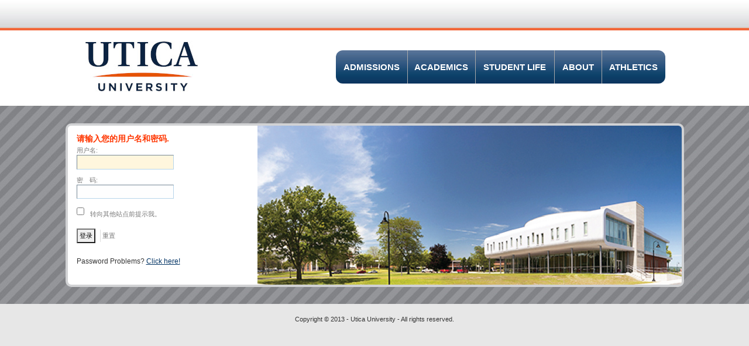

--- FILE ---
content_type: text/html;charset=UTF-8
request_url: https://cas-test.utica.edu/cas/login?locale=zh_CN
body_size: 8044
content:











<!DOCTYPE html PUBLIC "-//W3C//DTD XHTML 1.0 Strict//EN" "http://www.w3.org/TR/xhtml1/DTD/xhtml1-strict.dtd">








<html xmlns="http://www.w3.org/1999/xhtml" lang="en">
	<head>
	    <title>CAS &#8211; Central Authentication Service</title>
        
           
           
                
                <link type="text/css" rel="stylesheet" href="/cas/css/cas.css;jsessionid=CF6F6196AE62939C6B2951A3102FA3B9" />
           
        
        <meta http-equiv="Content-Type" content="text/html; charset=UTF-8" />
	    <link rel="icon" href="/cas/favicon.ico;jsessionid=CF6F6196AE62939C6B2951A3102FA3B9?v=2" type="image/x-icon" />
	</head>
	<body id="cas" class="fl-theme-iphone">
    <div class="flc-screenNavigator-view-container">
        <div class="fl-screenNavigator-view">
            <div id="header" class="flc-screenNavigator-navbar fl-navbar fl-table">
				<!--Edited by Utica College-->
				<a href="https://www.utica.edu"><img id="uc-logo" src="/cas/images/logo.jpg" /></a>

				<div id="uc-mainmenu">
					<div id="main_C04F11F1-F6F5-E556-75687D66C45498FF" class="uc-box first" style="width: 122px;"> <a class="showmainfocus" href="http://www.utica.edu/enrollment/admissions/">Admissions</a> </div>
					<div id="main_C052249D-F235-C891-DA7EB9D2118B2BA1" class="uc-box" style="width: 115px;"> <a class="showmainfocus" href="http://www.utica.edu/academic/">Academics</a> </div>
					<div id="main_C053D35C-ECF4-5164-955E91976204081A" class="uc-box" style="width: 134px;"> <a class="showmainfocus" href="http://www.utica.edu/student/">Student Life</a> </div>
					<div id="main_C055EEE4-EBAF-12A0-4F2414B656BECD55" class="uc-box" style="width: 80px;"> <a class="showmainfocus" href="http://www.utica.edu/instadvance/marketingcomm/about/">About</a> </div>
					<div id="main_C0578304-DAA8-33E5-26CECF5A58AB01E5" class="uc-box" style="width: 108px;"> <a class="showmainfocus" href="http://www.ucpioneers.com/">Athletics</a> </div>
					<div class="uc-clear">&nbsp;</div>
				</div>
                <!--<h1 id="app-name" class="fl-table-cell">Central Authentication Service (CAS)</h1>-->
            </div>
            <div id="content" class="fl-screenNavigator-scroll-container">


  <div class="box fl-panel" id="login">
			<form id="fm1" class="fm-v clearfix" action="/cas/login;jsessionid=CF6F6196AE62939C6B2951A3102FA3B9?locale=zh_CN" method="post">
                  
                <!-- 欢迎来到中央认证系统。默认的认证处理器支持那些用户名等于密码的账号，开发者可以试试看。 -->
					<!--Edited by Utica College - changed h2 to div because it wouldn't apply css for some reason-->
                    <div id="uc-login">请输入您的用户名和密码.</div>
                    <div class="row fl-controls-left">
                        <label for="username" class="fl-label">用户名:</label>
						

						
						
						<input id="username" name="username" class="required" tabindex="1" accesskey="n" type="text" value="" size="25" autocomplete="false"/>
						
                    </div>
                    <div class="row fl-controls-left">
                        <label for="password" class="fl-label">密　码:</label>
						
						
						<input id="password" name="password" class="required" tabindex="2" accesskey="p" type="password" value="" size="25" autocomplete="off"/>
                    </div>
                    <div class="row check">
                        <input id="warn" name="warn" value="true" tabindex="3" accesskey="w" type="checkbox" />
                        <label for="warn">转向其他站点前提示我。</label>
                    </div>
                    <div class="row btn-row">
						<input type="hidden" name="lt" value="LT-95351-LCniztJBgEDcXGNd3kAuUg1myEPECu" />
						<input type="hidden" name="execution" value="e1s1" />
						<input type="hidden" name="_eventId" value="submit" />

                        <input class="btn-submit" name="submit" accesskey="l" value="登录" tabindex="4" type="submit" />
                        <input class="btn-reset" name="reset" accesskey="c" value="重置" tabindex="5" type="reset" />
                    </div>
					<div class="row">
						<div id="uc-password"> Password Problems? <a href="https://password.utica.edu" target="_blank">Click here!</a> </div>
					</div>
            </form>
          </div>
		   <div id="image">
		   	<img src="/cas/images/campus.jpg" alt="Campus Building" />
		   </div>
		   <!-- Removed by Utica College -->
		   <div id="sidebar" style="display: none;">
		   	
				<!--try {      
					URL feed = new URL("http://www.utica.edu/instadvance/marketingcomm/news/feed.xml");
					ChannelFormat format = FormatDetector.getFormat(feed);
					ChannelParserCollection parsers = 
										  ChannelParserCollection.getInstance();
									   
					ChannelParserIF parser = 
					parsers.getParser(format, feed);
					
					parser.setBuilder(new ChannelBuilder());
					ChannelIF channel = parser.parse();
					
					for (Iterator iter = channel.getItems().iterator(); 
													 iter.hasNext();) {
						ItemIF item = (ItemIF)iter.next();
						System.out.println(item.getTitle());
					}
				} catch (MalformedURLException mue) {
					mue.printStackTrace();
				} catch (UnsupportedFormatException ufe) {
					ufe.printStackTrace();
				} catch (ParseException pe) {
					pe.printStackTrace();
				}-->
				<p class="fl-panel fl-note fl-bevel-white fl-font-size-80">出于安全考虑，一旦您访问过那些需要您提供凭证信息的应用时，请操作完成之后关闭浏览器。</p>
                <div id="list-languages" class="fl-panel">
                
					
                    
                  <h3>Languages:</h3>
                  
                     
                     
                        
						<ul
							><li class="first"><a href="login?locale=en">English</a></li
							><li><a href="login?locale=es">Spanish</a></li
							><li><a href="login?locale=fr">French</a></li
							><li><a href="login?locale=ru">Russian</a></li
							><li><a href="login?locale=nl">Nederlands</a></li
							><li><a href="login?locale=sv">Svenskt</a></li
							><li><a href="login?locale=it">Italiano</a></li
							><li><a href="login?locale=ur">Urdu</a></li
							><li><a href="login?locale=zh_CN">Chinese (Simplified)</a></li
                            ><li><a href="login?locale=zh_TW">Chinese (Traditional)</a></li
							><li><a href="login?locale=de">Deutsch</a></li
							><li><a href="login?locale=ja">Japanese</a></li
							><li><a href="login?locale=hr">Croatian</a></li
							><li><a href="login?locale=cs">Czech</a></li
							><li><a href="login?locale=sl">Slovenian</a></li
                            ><li><a href="login?locale=ca">Catalan</a></li
                            ><li><a href="login?locale=mk">Macedonian</a></li
                            ><li><a href="login?locale=fa">Farsi</a></li
                            ><li><a href="login?locale=ar">Arabic</a></li
							><li class="last"><a href="login?locale=pl">Polish</a></li
						></ul>
                     
                   
                </div>
            </div>

                

</div>
                <div id="footer" class="fl-panel fl-note fl-bevel-white fl-font-size-80">
                	<!--Edited by Utica College-->
					Copyright &copy; 2013 - Utica University - All rights reserved.
					
                </div>
            </div>
        </div>
        <script type="text/javascript" src="https://ajax.googleapis.com/ajax/libs/jquery/1.4.2/jquery.min.js"></script>
        <script type="text/javascript" src="https://ajax.googleapis.com/ajax/libs/jqueryui/1.8.5/jquery-ui.min.js"></script>
        <script type="text/javascript" src="/cas/js/cas.js;jsessionid=CF6F6196AE62939C6B2951A3102FA3B9"></script>
    </body>
</html>




--- FILE ---
content_type: text/css;charset=UTF-8
request_url: https://cas-test.utica.edu/cas/css/cas.css;jsessionid=CF6F6196AE62939C6B2951A3102FA3B9
body_size: 10628
content:
/*
 * Licensed to Jasig under one or more contributor license
 * agreements. See the NOTICE file distributed with this work
 * for additional information regarding copyright ownership.
 * Jasig licenses this file to you under the Apache License,
 * Version 2.0 (the "License"); you may not use this file
 * except in compliance with the License.  You may obtain a
 * copy of the License at the following location:
 *
 *   http://www.apache.org/licenses/LICENSE-2.0
 *
 * Unless required by applicable law or agreed to in writing,
 * software distributed under the License is distributed on an
 * "AS IS" BASIS, WITHOUT WARRANTIES OR CONDITIONS OF ANY
 * KIND, either express or implied.  See the License for the
 * specific language governing permissions and limitations
 * under the License.
 */

#cas form {display:block; padding:0; width:100%; 
	/* Edited by Utica College */
	/* background:#eeeeee;*/
	background:#FFFFFF;
	}
    #cas fieldset {border:0; margin:0; padding:0; float:left; clear:none; width:auto;}
        #cas fieldset legend {display:none;}

        #cas #login {
			/* Edited by Utica College */
			/* margin:0 -296px 0 0; */
			padding: 15px 15px 0px 15px;
			float:left;
			margin:0 0 0 0;
			width:287px;
			background:#FFF;
			position:relative;
			min-height:15em;
			border:0;}
		/* Removed by Utica College */	
		/*	
        #cas #login:before {line-height:0.1; font-size:1px;
			background:transparent url("../images/key-point_tr.gif") no-repeat top right;
			content:url("../images/key-point_tl.gif");
			margin:-15px -15px 0 -15px; height:15px; display:block;} */
       /* Removed by Utica College */
		/*
	    #cas #login:after {display:block; clear:both; padding-top:15px; line-height:0.1; font-size:1px;
			content:url("../images/key-point_bl.gif");
			background:transparent url("../images/key-point_br.gif") scroll no-repeat bottom right;margin:-15px; height:8px;
			 }*/
            #cas #login h2 {border-bottom:1px solid #ddd; padding:3px 0; font:normal 400 17px Georgia, "Times New Roman", Times, serif; color:#333;}
            #cas #login label {font-size:11px;}
            #cas #login label span.accesskey {text-decoration:underline;}
            #cas #login input {letter-spacing:1px;}
            #cas #login .check input {position:relative; left:-4px; height:auto;}
            #cas #login .check label {float:none; xwidth:auto; line-height:1.8;}
            #cas #login .btn-row {padding-top:10px;
				/* Edited by Utica College */
				border-top:0px solid #ddd;}
            #cas #login .btn-submit {float:none; clear:none; display:inline; letter-spacing:0;}
            #cas #login .btn-reset {float:none; clear:none; margin-left:5px; border:0; border-left:1px solid #ddd; background:transparent; color:#777; text-transform:lowercase; letter-spacing:0;}

	/* Added by Utica College */
	#cas #image {
		float: right;
		width: 725px;
		overflow: hidden;
		background-color: #FFFFFF;
	}
	
		#cas #image img {
			float: right;
		}

    #cas #sidebar {float:left;
		/* Edited by Utica College */
		/* margin-left:296px; */
		display: none;
		margin-left: 320px;
		padding:18px 15px;}
        #cas #sidebar h3 {font:normal 400 14px Georgia, "Times New Roman", Times, serif; color:#555; margin:18px 0 0; padding:6px 0 3px;}
        #cas #sidebar p {margin:0 0 18px; padding:0; color:#555; font-size:1.1em;}

        #cas #list-languages ul {margin:0; padding:0; line-height:1.5; list-style:none;}
            #cas #list-languages ul li {display:inline; padding:0 5px; border-right:1px solid #ccc;}
            #cas #list-languages ul li.first {padding-left:0;}
            #cas #list-languages ul li.last {padding-right:0; border:0;}

#cas #footer p {margin:0 0 1em 0; padding:0;}

/* RESET --------------------------------- */
/* reset some properties for elements since defaults are not crossbrowser - http://meyerweb.com/eric/thoughts/2007/05/01/reset-reloaded/ */
html,body,div,span,h1,h2,h3,p,a,img,ul,li,fieldset,form,label,legend {margin:0; padding:0; border:0; outline:0; font-weight:inherit; font-style:inherit; font-size:100%; font-family:inherit; vertical-align:baseline;}
:focus {outline:0;}
ul {list-style:none; font-size:1.1em; padding:0 0 18px 40px;}

/* browser default font-size is 16px which is too big so we make it 16px x 62.5% = 10px */
    body {font:normal 400 62.5%/1.0 Verdana, sans-serif; color:#333;
		/* Edited By Utica College */
		/* min-width:940px ;background:#fff; */
		text-align: center;
		background-image: url(../images/background.jpg);
		background-repeat: repeat-x;
		background-color: #E7E7E7;
	}

/* Edited by Utica College */
a, a:hover, a:active, a:visited {
	color: #003263;
}

/*
 - used to clear or contain floats within a non-floated container
 - this ruleset is used by UAs that handle :after - not IE - see ie_cas.css for IE fix
http://www.positioniseverything.net/easyclearing.html and http://www.ejeliot.com/blog/59 */
#header:after, #content:after, #footer:after, .clearfix:after {content:"."; clear:both; display:block; height:0; visibility:hidden;}


/* HEADER --------------------------------- */
#header {position:relative; top:0; left:0;
	/* Edited By Utica College */
	/* padding-top:52px; background:#fff url(../images/ja-sig-logo.gif) no-repeat scroll 25px 10px; margin:0 25px 2em;*/
	margin-top: 70px;
	height: 111px;
	margin-bottom: 30px;
}
    #header h1#app-name {clear:both; padding:0 0 0 25px;
		/* Edited By Utica College */
		/*background:#210f7a; */
		color:#fff; font:normal 400 2.8em/2.5em Georgia,"Times New Roman", serif;} /* d21033 */

/* CONTENT --------------------------------- */
#content {clear:both;
	/* margin:0 25px 2em; padding:1px 0; */
	/* Edited By Utica College */
	margin:0 0px 2em;
	padding: 0px;
	min-height: 270px;
	height:auto !important; 
	height: 270px;
	background-color: #FFFFFF;
	border: 4px solid #D1D2D4;
	-webkit-border-radius: 10px;
    -moz-border-radius: 10px;
    border-radius: 10px;
	overflow: hidden;
	}
    #content h2 {margin:0 0 .5em 0; font-size:1.3em; font-weight:400;
		/* Edited by Utica College */
		/*color:#000; */
		color: #F2673A;
		xborder-bottom:1px solid #eee; padding:3px 0; xletter-spacing:-1px;}

    #content h3 {font:1em arial, helvetica, sans-serif; font-weight:400;}

    #content p {line-height:1.5; font-size:1.1em; padding:0 0 18px;}

/* FOOTER --------------------------------- */
#footer {
	clear:both; position:relative; padding:0 0 1px 0; background:transparent;
	/* Edited by Utica College */
	/* border-top:1px solid #ccc; color:#999; margin:0 25px 1em; */
	color: #333333;
	text-align: center;
	font-size: 11px;
	margin-top: 50px;
	}
    #footer div#copyright {position:relative ,display:block; float:left; margin:1em 5px .5em; overflow:hidden;}
    #footer a#jasig {position:relative; float:right; clear:both; display: block; background-image: url(../images/ja-sig-logo.gif); width: 118px; height: 31px; margin:1em 5px .5em;}

/* Added by Utica College */
.uc-clear {
	clear: both;
	height: 0px;
	line-height: 0px;
	overflow: hidden;
	font-size: 0px;
	visibility: hidden;
}

/* Added by Utica College */
#uc-logo {
	float: left;
	border: 0px;
	margin-left: 34px;	
}

/* Added by Utica College */
#uc-slogan {
	float: right;
	margin-top: 22px;
}

/* Added by Utica College */
#uc-login {
	font-family: Arial, Helvetica, sans-serif;
	font-weight: bold;
	font-size: 14px;
	color: #FF3600;
	text-decoration: none;
}

/* Added by Utica College */
#uc-password {
	font-size: 12px;
	margin-top: 15px;
	margin-bottom: 15px;
}

/* Added by Utica College */
#uc-mainmenu {
	font-family: Arial, sans-serif;
	position: relative;
	float: right;
	margin-top: 16px;
	margin-right: 32px;
	background-image: url(/cas/images/navbg.jpg);
	background-repeat: repeat-x;
	-webkit-border-radius: 12px;
    -moz-border-radius: 12px;
    border-radius: 12px;
	height: 57px;
	width: 563px;
	z-index: 50;
}

/* Added by Utica College */
	#uc-mainmenu .uc-box {
		border-left: 1px solid #AAAAAA;
		float: left;
		text-align: center;
		line-height: 57px;
		text-transform: uppercase;
		color: #FFFFFF;
		font-size: 15px;
		font-weight: bold;
		overflow: hidden;
	}

/* Added by Utica College */
		#uc-mainmenu .uc-box a, #uc-mainmenu .uc-box a:hover, #uc-mainmenu .uc-box a:active, #uc-mainmenu .uc-box a:visited {
			color: #FFFFFF;
			text-decoration: none;
			cursor: pointer;
		}

/* Added by Utica College */
	#uc-mainmenu .uc-box.first {
		border: 0px;
	}

/* Added by Utica College */
.fl-screenNavigator-view {
	width: 1057px;
	text-align: left;
	margin-left: auto;
	margin-right: auto;
}

/* MESSAGES --------------------------------- */
.info, .errors, .success {clear:both; margin:18px 0; padding:20px 20px 20px 100px; font-size:10px; line-height:1.5;}
.info p, .errors p, .success p {margin-top:10px;}
.info {border:1px dotted 008;    background:#eff url(../images/info.gif) no-repeat 20px 18px; color:#008;}
.errors {border:1px dotted #d21033; background:#fed url(../images/error.gif) no-repeat 20px 18px; color:#d21033;}
.success {border:1px dotted #390; background:#dfa url(../images/confirm.gif) no-repeat 20px 18px; color:#390;}
    #content .errors h2, #content .success h2 {font-family:Georgia,"Times New Roman",Times,serif; font-size:18px; font-weight:400; margin:0 18px 0 0; padding:0;}
    #content .success h2 {color: #008 !important;}
    #content .errors h2 {color:#b00 !important;}
    #content .success h2 {color:#060 !important;}
    

/* static messages */
#content #msg p {padding:0;}

/* FORMS --------------------------------- */
    label {cursor:pointer; font-size:1.1em; color:#777;}
    input {border-width:1px; font-family:Verdana,sans-serif; font-size:1.1em; color:#000; padding:3px; min-height:1.5em;}
    input.btn-submit {border-width:2px;}


    .fm-v div.row {margin:0; padding:.5em 0; width:100%;}
    .fm-v div.row label {float:left; width:100%; line-height:1.5;}
    .fm-v div.row input.btn-submit {display:block; margin:0;}


/* highlight errors */
    input.error {background:#FFEFEF; color:#b00;}

/* mark as required */
	/* Edited by Utica College */
	/* .required {background:#ffd;} */
	.required {background:#FEFEFE;}
	/* Added by Utica College */
	.required:focus {background: #FFF6DD;}
    .error {background:#ffefef;}
    input.required {border-width:1px;
	/* Edited by Utica College */
	border-color: #B7D5EA;}
    



--- FILE ---
content_type: application/javascript;charset=UTF-8
request_url: https://cas-test.utica.edu/cas/js/cas.js;jsessionid=CF6F6196AE62939C6B2951A3102FA3B9
body_size: 2329
content:
// $Id$

/*
 * Licensed to Jasig under one or more contributor license
 * agreements. See the NOTICE file distributed with this work
 * for additional information regarding copyright ownership.
 * Jasig licenses this file to you under the Apache License,
 * Version 2.0 (the "License"); you may not use this file
 * except in compliance with the License.  You may obtain a
 * copy of the License at the following location:
 *
 *   http://www.apache.org/licenses/LICENSE-2.0
 *
 * Unless required by applicable law or agreed to in writing,
 * software distributed under the License is distributed on an
 * "AS IS" BASIS, WITHOUT WARRANTIES OR CONDITIONS OF ANY
 * KIND, either express or implied.  See the License for the
 * specific language governing permissions and limitations
 * under the License.
 */

var editInnerHTML = "";
var deleteInnerHTML = "";
var currentRow = null;

function swapButtonsForConfirm(rowId, serviceId) {

    resetOldValue();
    var editCell = $("#edit"+rowId);
    var deleteCell = $("#delete"+rowId);

    var row = $("#row" + rowId);
    row.removeClass("over");
    row.addClass("highlightBottom");

    editInnerHTML = editCell.html();
    deleteInnerHTML = deleteCell.html();
    currentRow = rowId;
    
    editCell.html("Really?");
    deleteCell.html("<a id=\"yes\" href=\"deleteRegisteredService.html?id=" + serviceId + "\">Yes</a> <a id=\"no\" href=\"#\" onclick=\"resetOldValue();return false;\">No</a>");
}

function resetOldValue() {
    if (currentRow != null) {
        var curRow = $("#row"+currentRow);
        curRow.removeClass("over");
        curRow.removeClass("highlightBottom");
        var editCell = $("#edit"+currentRow);
        var deleteCell = $("#delete"+currentRow);

        editCell.html(editInnerHTML);
        deleteCell.html(deleteInnerHTML);
       
        editInnerHTML = null;
        deleteInnerHTML = null;
        currentRow = null;
    }
}

$(document).ready(function(){
    //focus username field
    $("input:visible:enabled:first").focus();
    //flash error box
    $('#msg.errors').animate({ backgroundColor: 'rgb(187,0,0)' }, 30).animate({ backgroundColor: 'rgb(255,238,221)' }, 500);

    //flash success box
    $('#msg.success').animate({ backgroundColor: 'rgb(51,204,0)' }, 30).animate({ backgroundColor: 'rgb(221,255,170)' }, 500);
    
});

